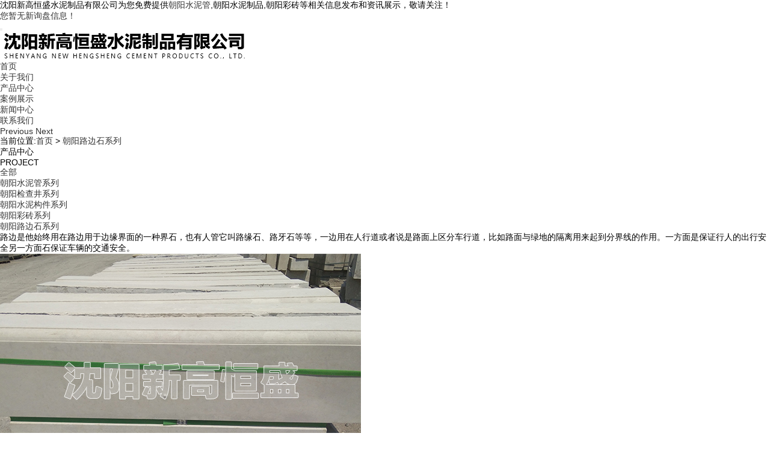

--- FILE ---
content_type: text/html
request_url: http://cy.syxghs.com/protype25464.html
body_size: 4483
content:
<!DOCTYPE html>
<html lang="en">
<head>
	<meta charset="gb2312">
	<title>朝阳路边石系列 -- 沈阳新高恒盛水泥制品有限公司</title>
	<meta name="applicable-device" content="pc,mobile"/>
	<meta http-equiv="Cache-Control" content="no-transform"/>
	<meta name="MobileOptimized" content="width"/>
	<meta name="HandheldFriendly" content="true"/>
	<meta name="Keywords" content="朝阳路边石系列">
    <meta name="Description" content="路边是他始终用在路边用于边缘界面的一种界石，也有人管它叫路缘石、路牙石等等，一边用在人行道或者说是路面上区分车行道，比如路面与绿地的隔离用来起到分界线的作用。一方面是保证行人的出行安全另一方面石保证车辆的交通安全。">
    <meta name="viewport" content="width=device-width, initial-scale=1.0">
	<link rel="stylesheet" href="/template/NESTX0047-1/css/bootstrap.min.css"/>
	<link rel="stylesheet" href="/template/NESTX0047-1/css/style.css"/>
	<script type="text/javascript" src="/template/NESTX0047-1/js/jquery.js"></script>
	<script type="text/javascript" src="/template/NESTX0047-1/js/bootstrap.min.js"></script>
	<script type="text/javascript" src="/template/NESTX0047-1/js/xdd.js"></script>
</head>
<body>
	<section id="header" class="container-fluid top fixed1">
		<div class="containeryy">
		<div class="container top_h hidden-xs">
			<div class="col-sm-9">沈阳新高恒盛水泥制品有限公司为您免费提供<a href="/">朝阳水泥管</a>,朝阳水泥制品,朝阳彩砖等相关信息发布和资讯展示，敬请关注！</div>
			<div class="col-sm-3"><script type="text/javascript" src="http://webapi.weidaoliu.com/msg/msgstat.ashx?shopid=7375"></script></div>
		</div>
       </div>
		<div class="container">
			<div class="header">
			<nav id="top" class="navbar navbar-default" role="navigation">
			<div class="container-fluid"> 
			<div class="navbar-header">
			<button type="button" class="navbar-toggle" data-toggle="collapse" data-target="#example-navbar-collapse">
				<span class="sr-only"></span>
				<span class="icon-bar"></span>
				<span class="icon-bar"></span>
				<span class="icon-bar"></span>
			</button>
			<div class="navbar-brand"><img src="/img.ashx?shopid=7375&file=logo.png" alt="沈阳新高恒盛水泥制品有限公司"/></div>
		    </div>
			<div class="collapse navbar-collapse xdd dropdown" id="example-navbar-collapse">
				<ul class="nav navbar-nav">
					<li><a rel="nofollow" href="/">首页<i class="sr-line"></i></a></li>
					<li><a rel="nofollow" href="/about.html">关于我们<i class="sr-line"></i></a></li>
					<li><a rel="nofollow" href="/product.html">产品中心<i class="sr-line"></i></a></li>
                    <li><a rel="nofollow" href="/case.html">案例展示<i class="sr-line"></i></a></li>
					<li><a rel="nofollow" href="/news.html">新闻中心<i class="sr-line"></i></a></li>
					<li><a rel="nofollow" href="/contact.html">联系我们<i class="sr-line"></i></a></li>
				</ul>
			</div>
		    </div>
        </nav>
	    </div>
		</div>
	</section>

	<div class="clearfix"></div>

	<section class="carousel slide banner" data-ride="carousel" id="main_banner" >
      	<!-- 下面的小点点，活动指示器 -->
		<ol class="carousel-indicators focus ">
			<li data-target="#main_banner" data-slide-to="0" class="active"></li>
			<li data-target="#main_banner" data-slide-to="1"></li>
			<li data-target="#main_banner" data-slide-to="2"></li>
		</ol>
      	<!-- 轮播项 -->
		<div class="carousel-inner" role="listbox">		    
		</div>
		<a class="left carousel-control" href="#main_banner" role="button" data-slide="prev">
		<span class="glyphicon glyphicon-chevron-left" aria-hidden="true"></span>
		<span class="sr-only">Previous</span>
	    </a>
		<a class="right carousel-control" href="#main_banner" role="button" data-slide="next">
		<span class="glyphicon glyphicon-chevron-right" aria-hidden="true"></span>
		<span class="sr-only">Next</span>
		</a>
		<script type="text/javascript">
			picarr = new Array();
			var files = "";
			picarr[1] = "/img.ashx?shopid=7375&no=true&file=2021012708424629.jpg";picarr[2] = "/img.ashx?shopid=7375&no=true&file=2021012708424591.jpg";picarr[3] = "/img.ashx?shopid=7375&no=true&file=2020082016384697.jpg";

			for(i=1;i<picarr.length;i++){
			  if(files=="") files = picarr[i];
			  else files += "|"+picarr[i];
				$(".carousel-inner").append("<div class='item'><img src="+picarr[i]+" alt=''></div>");
				$(".carousel-inner").children("div").eq(0).addClass("active");
			}			
		</script>			
    </section>

	<div class="container-fluid all-width">
    <div class="container">
    	<div class="mbx">
		  当前位置:<a href="/">首页</a> &gt; <a href="/protype25464.html">朝阳路边石系列</a>
		</div>
    </div>
    </div>

    <div class="container">
    	<div class="row">
    		<div class="title10">
				<h4>产品中心</h4>
				<p>PROJECT</p>
				<ul>
					<li><a href="/product.html">全部</a></li>
					
					<li><a href="/protype25463.html">朝阳水泥管系列</a></li>
					
					<li><a href="/protype25461.html">朝阳检查井系列</a></li>
					
					<li><a href="/protype25462.html">朝阳水泥构件系列</a></li>
					
					<li><a href="/protype25460.html">朝阳彩砖系列</a></li>
					
					<li><a href="/protype25464.html">朝阳路边石系列</a></li>
					
			    </ul>
			</div>
			<div class="miaoshu">
				<p>路边是他始终用在路边用于边缘界面的一种界石，也有人管它叫路缘石、路牙石等等，一边用在人行道或者说是路面上区分车行道，比如路面与绿地的隔离用来起到分界线的作用。一方面是保证行人的出行安全另一方面石保证车辆的交通安全。</p>
			</div>
			<div class="clearfix"></div>
			
			<div class="col-lg-4 col-md-4">
				<div class="pro-item">
					<a href="/product173959.html" target="_blank">
						<div class="pro-img">
							<img src="/img.ashx?shopid=7375&file=2019041914051826.jpg" class="img-responsive" alt="朝阳路边石厂家">
						</div>
						<div class="pro-text">
							<span class="glyphicon glyphicon-link"></span>
							<div>
								<h4>朝阳路边石厂家</h4>
								<p>    路边石厂家可...</p>
							</div>
						</div>
					</a>
				</div>
			</div>
			
			<div class="col-lg-4 col-md-4">
				<div class="pro-item">
					<a href="/product860556.html" target="_blank">
						<div class="pro-img">
							<img src="/img.ashx?shopid=7375&file=2022112611544791.jpg" class="img-responsive" alt="朝阳侧篦边石">
						</div>
						<div class="pro-text">
							<span class="glyphicon glyphicon-link"></span>
							<div>
								<h4>朝阳侧篦边石</h4>
								<p>...</p>
							</div>
						</div>
					</a>
				</div>
			</div>
			
			<div class="col-lg-4 col-md-4">
				<div class="pro-item">
					<a href="/product860557.html" target="_blank">
						<div class="pro-img">
							<img src="/img.ashx?shopid=7375&file=2022112611544851.jpg" class="img-responsive" alt="朝阳路边石100x150x500">
						</div>
						<div class="pro-text">
							<span class="glyphicon glyphicon-link"></span>
							<div>
								<h4>朝阳路边石100x150x500</h4>
								<p>...</p>
							</div>
						</div>
					</a>
				</div>
			</div>
			
			<div class="col-lg-4 col-md-4">
				<div class="pro-item">
					<a href="/product860558.html" target="_blank">
						<div class="pro-img">
							<img src="/img.ashx?shopid=7375&file=2022112611544810.jpg" class="img-responsive" alt="朝阳350x120x500">
						</div>
						<div class="pro-text">
							<span class="glyphicon glyphicon-link"></span>
							<div>
								<h4>朝阳350x120x500</h4>
								<p>...</p>
							</div>
						</div>
					</a>
				</div>
			</div>
			
			<div class="col-lg-4 col-md-4">
				<div class="pro-item">
					<a href="/product860559.html" target="_blank">
						<div class="pro-img">
							<img src="/img.ashx?shopid=7375&file=2022112611544890.jpg" class="img-responsive" alt="朝阳曲面路边石">
						</div>
						<div class="pro-text">
							<span class="glyphicon glyphicon-link"></span>
							<div>
								<h4>朝阳曲面路边石</h4>
								<p>...</p>
							</div>
						</div>
					</a>
				</div>
			</div>
			
			<div class="col-lg-4 col-md-4">
				<div class="pro-item">
					<a href="/product860560.html" target="_blank">
						<div class="pro-img">
							<img src="/img.ashx?shopid=7375&file=2022112611544870.jpg" class="img-responsive" alt="朝阳250x150x1000">
						</div>
						<div class="pro-text">
							<span class="glyphicon glyphicon-link"></span>
							<div>
								<h4>朝阳250x150x1000</h4>
								<p>...</p>
							</div>
						</div>
					</a>
				</div>
			</div>
			
			<div class="clearfix"></div>
			<div class="pages"><ul></ul></div>
    	</div>
    </div>
	 <div class="footer">
		<div class="container">
			<div class="row">
				<div class="bottom hidden-xs aaa" aos="fade-up">
			    	<div class="container">
			    		<div class="col-lg-9 col-md-7 col-sm-6 bl">
			    			<div class="lm lx">
			    			<ul>
				    			<li>联系人:秦云飞</li>
				    			<li>服务热线:13940048619</li>
				    			
								<li><a href="/sitemap.html" title="网站地图">网站地图</a></li>
						        <li><a href="/sitemap.xml">XML</a></li>
			    			</ul>
			    			</div>
			    			<div class="clearfix"></div>
			    			<div class="lm">公司地址:沈阳新高恒盛水泥制品有限公司</div>
			    			<div class="lm">朝阳水泥管哪家好？朝阳水泥制品报价是多少？朝阳彩砖质量怎么样？沈阳新高恒盛水泥制品有限公司专业承接朝阳水泥管,朝阳水泥制品,朝阳彩砖,电话:13940048619</div>
							<div class="cnzz" rel="nofollow"> <script type="text/javascript">document.write(unescape("%3Cspan id='cnzz_stat_icon_1280051524'%3E%3C/span%3E%3Cscript src='https://s9.cnzz.com/z_stat.php%3Fid%3D1280051524%26show%3Dpic' type='text/javascript'%3E%3C/script%3E"));</script></div>
							<script type="text/javascript" src="http://webapi.weidaoliu.com/cmode/" rel="nofollow"></script>
							<script type="text/javascript" src="http://webapi.weidaoliu.com/year/2019-02-19/" rel="nofollow"></script>
							<a href="http://beian.miit.gov.cn"  target="_blank" rel="nofollow">辽ICP备19007548号-1</a>
							Powered by <a href="http://www.nestcms.com" title="企业系统" target="_blank" rel="nofollow">筑巢ECMS</a>				
						    <div>Copyright&copy; cy.syxghs.com(<a title="复制链接" href="javascript:copyURL();" target="_parent">复制链接</a>)
						    热门城市推广:  <a href="http://tl.syxghs.com" target="_blank">通辽</a> <a href="http://cf.syxghs.com" target="_blank">赤峰</a> <a href="http://sp.syxghs.com" target="_blank">四平</a> <a href="http://fx.syxghs.com" target="_blank">阜新</a> <a href="http://bx.syxghs.com" target="_blank">本溪</a> <a href="http://fs.syxghs.com" target="_blank">抚顺</a> <a href="http://cy.syxghs.com" target="_blank">朝阳</a>   
						    </div>
			    		</div>
			    		<div class="col-lg-2 col-md-3 col-sm-3 br">
			    			<div class="ewm">
			    				<img class="img-responsive foot_img" src="/template/NESTX0047-1/images/ewm.jpg">
			    			</div>
			    		</div>
			    	</div>
                </div>
			</div>
		</div>
    </div>

    <div class="phonefooternav visible-xs">
    <ul>
        <li>
            <a href=" tel:13940048619">
                <i class="glyphicon glyphicon-earphone"></i>
                <span>一键拨号</span>
            </a>
        </li>
        <li>
            <a href="/products.html">
                <i class="glyphicon glyphicon-th-large"></i>
                <span>产品项目</span>
            </a>
        </li>
        <li>
            <a href="/news.html">
                <i class="glyphicon glyphicon-th-list"></i>
                <span>新闻资讯</span>
            </a>
        </li>
        <li>
            <a href="/">
                <i class="glyphicon glyphicon-home"></i>
                <span>返回首页</span>
            </a>
        </li>
    </ul>
    </div>
<script type="text/javascript" src="http://webapi.zhuchao.cc/msg/message/messagesend.js?+Math.random()" id="SendMessageScript" cid="7375" mobile="13940048619" bcolor="色值"></script>



<script type="text/javascript">document.body.oncontextmenu=document.body.ondragstart= document.body.onselectstart=document.body.onbeforecopy=function(){return false;};
document.body.onselect=document.body.oncopy=document.body.onmouseup=function(){document.selection.empty();};</script>
</body>
</html>